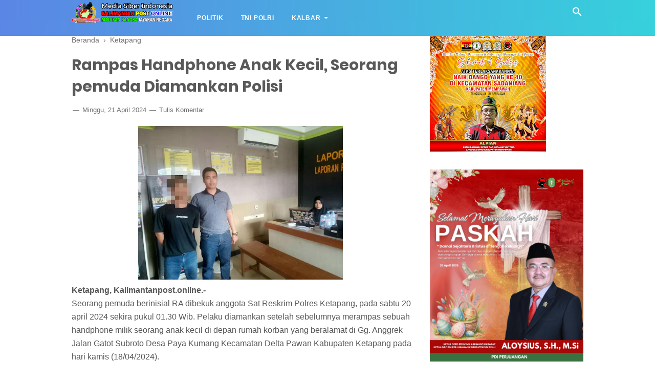

--- FILE ---
content_type: text/html; charset=utf-8
request_url: https://www.google.com/recaptcha/api2/aframe
body_size: 267
content:
<!DOCTYPE HTML><html><head><meta http-equiv="content-type" content="text/html; charset=UTF-8"></head><body><script nonce="NR0vdFnpsc07BSpwuOknCQ">/** Anti-fraud and anti-abuse applications only. See google.com/recaptcha */ try{var clients={'sodar':'https://pagead2.googlesyndication.com/pagead/sodar?'};window.addEventListener("message",function(a){try{if(a.source===window.parent){var b=JSON.parse(a.data);var c=clients[b['id']];if(c){var d=document.createElement('img');d.src=c+b['params']+'&rc='+(localStorage.getItem("rc::a")?sessionStorage.getItem("rc::b"):"");window.document.body.appendChild(d);sessionStorage.setItem("rc::e",parseInt(sessionStorage.getItem("rc::e")||0)+1);localStorage.setItem("rc::h",'1764872662392');}}}catch(b){}});window.parent.postMessage("_grecaptcha_ready", "*");}catch(b){}</script></body></html>

--- FILE ---
content_type: text/javascript; charset=UTF-8
request_url: https://www.kalimantanpost.online/feeds/posts/summary/-/Ketapang?alt=json-in-script&orderby=updated&start-index=404&max-results=8&callback=showRelatedPost
body_size: 5477
content:
// API callback
showRelatedPost({"version":"1.0","encoding":"UTF-8","feed":{"xmlns":"http://www.w3.org/2005/Atom","xmlns$openSearch":"http://a9.com/-/spec/opensearchrss/1.0/","xmlns$blogger":"http://schemas.google.com/blogger/2008","xmlns$georss":"http://www.georss.org/georss","xmlns$gd":"http://schemas.google.com/g/2005","xmlns$thr":"http://purl.org/syndication/thread/1.0","id":{"$t":"tag:blogger.com,1999:blog-6449463419146336662"},"updated":{"$t":"2025-12-05T00:50:18.953+07:00"},"category":[{"term":"Landak"},{"term":"Pontianak"},{"term":"Sekadau"},{"term":"Ketapang"},{"term":"Singkawang"},{"term":"Kubu Raya"},{"term":"Bengkayang"},{"term":"Melawi"},{"term":"Sambas"},{"term":"Sintang"},{"term":"Sanggau"},{"term":"Jakarta"},{"term":"Kalteng"},{"term":"Kapuas Hulu"},{"term":"Surakarta"},{"term":"Kalbar"},{"term":"TNI-POLRI"},{"term":"Boyolali"},{"term":"Sragen"},{"term":"Mempawah"},{"term":"Kayong Utara"},{"term":"Nasional"},{"term":"Papua"},{"term":"Sukoharjo"},{"term":"Barito Selatan"},{"term":"Palangka raya"},{"term":"Palangkaraya"},{"term":"Bali"},{"term":"TNI Polri"},{"term":"Semarang"},{"term":"Kalimantan Barat"},{"term":"Jawa Tengah"},{"term":"Kaltim"},{"term":"Jawa Barat"},{"term":"Surabaya"},{"term":"Jateng"},{"term":"Kalimantan Tengah"},{"term":"Politik"},{"term":"Daerah"},{"term":"Kabupaten Sambas"},{"term":"Malang"},{"term":"Malaysia"},{"term":"Palangkaraya kalimantan tengah"},{"term":"Bandung"},{"term":"Bogor"},{"term":"Sarawak"},{"term":"Banten"},{"term":"Barito Selatan Kalimantan Tengah"},{"term":"Gunung mas"},{"term":"Jabar"},{"term":"Jawa Timur"},{"term":"Kalsel"},{"term":"Kaltara"},{"term":"Pemangkat"},{"term":"Sampang"},{"term":"gunung mas kalimantan Tengah"},{"term":"Lampung"},{"term":"Putusibau"},{"term":"Bekasi"},{"term":"Ledo"},{"term":"Pontuanak"},{"term":"Serawak"},{"term":"Singkawang."},{"term":"Yogyakarta"},{"term":"Banjarmasin"},{"term":"DIY"},{"term":"Depok"},{"term":"Jambi"},{"term":"Jawai Sambas"},{"term":"KUKAR"},{"term":"Kabupaten Bengkayang"},{"term":"Karau Kuala Kalimantan Tengah"},{"term":"Kecamatan Ledo"},{"term":"Magelang"},{"term":"Medan"},{"term":"Menjalin"},{"term":"Meranti"},{"term":"NTT"},{"term":"Pangkalan bun"},{"term":"Riau"},{"term":"Sabangau"},{"term":"Sampit"},{"term":"Sanggau Kapuas"},{"term":"Singapura"},{"term":"TNI - POLRI"},{"term":"Tanggerang"},{"term":"jenamas"},{"term":"#kalbar#kalimantan barat#pencurian."},{"term":"Aceh"},{"term":"Balangan Kalsel"},{"term":"Balikpapan"},{"term":"Bangkayang"},{"term":"Bangkok"},{"term":"Banyuwangi"},{"term":"Bayuwangi"},{"term":"Bemgkayang"},{"term":"Bengkayang Kalbar"},{"term":"Blitar"},{"term":"Bondowoso"},{"term":"Bukit batu"},{"term":"Bunut Hulu"},{"term":"Cianjur"},{"term":"Cikarang"},{"term":"Denpasar"},{"term":"Embaloh Hulu"},{"term":"Halmahera"},{"term":"Hukum"},{"term":"Hukum Dan Ekonomi"},{"term":"Hulu Sungai Utara"},{"term":"Hulu Sungai Utara Kalsel"},{"term":"Jakarata"},{"term":"Jatim"},{"term":"Jawa"},{"term":"Jayapura"},{"term":"Kab Bengkayang"},{"term":"Kabupaten Bengkayang kalbar"},{"term":"Kalimantan Tengah Barito selatan"},{"term":"Kapuas"},{"term":"Karau"},{"term":"Karau kuala"},{"term":"Karawang"},{"term":"Kota Pontianak"},{"term":"Kotawaringin Barat"},{"term":"Kratonan"},{"term":"Kupamg"},{"term":"Lamandau"},{"term":"Landak\/Sanggau"},{"term":"Lomba Karya"},{"term":"Lubok Antu"},{"term":"Madura"},{"term":"Majalengka"},{"term":"Makssar"},{"term":"Maluku"},{"term":"Marang"},{"term":"Mataram"},{"term":"Meliau"},{"term":"Mempawah."},{"term":"Merauke"},{"term":"Mesir"},{"term":"Nanga Badau"},{"term":"Nusakambangan"},{"term":"Olahraga"},{"term":"Palembang"},{"term":"Parindu"},{"term":"Pintianak"},{"term":"Pontianak."},{"term":"Pontianaku"},{"term":"Provinsi Kalimantan Barat"},{"term":"Pulau Pisau"},{"term":"Rakumpit"},{"term":"Rodaya"},{"term":"Salatiga"},{"term":"Samas"},{"term":"Sambas."},{"term":"Sekadaru"},{"term":"Sekadau Hulu"},{"term":"Sekadau."},{"term":"Selakau"},{"term":"Selakau. Sambas"},{"term":"Serang"},{"term":"Seruyan Hulu"},{"term":"Solo"},{"term":"Solok Selatan Sumatera Barat"},{"term":"Sukabumi"},{"term":"Sulawesi Selatan"},{"term":"Sumatera Barat"},{"term":"Sumatera Utara"},{"term":"Sungai Duri Bengkayang"},{"term":"Sungai Raya Kepulauan Bengkayang"},{"term":"Sungai Raya Kepulauan."},{"term":"TNI"},{"term":"Tasikmalaya"},{"term":"kabar"},{"term":"kecamatan Teriak"}],"title":{"type":"text","$t":"Kalimantanpost.online"},"subtitle":{"type":"html","$t":"Aktual dan terpercaya"},"link":[{"rel":"http://schemas.google.com/g/2005#feed","type":"application/atom+xml","href":"https:\/\/www.kalimantanpost.online\/feeds\/posts\/summary"},{"rel":"self","type":"application/atom+xml","href":"https:\/\/www.blogger.com\/feeds\/6449463419146336662\/posts\/summary\/-\/Ketapang?alt=json-in-script\u0026start-index=404\u0026max-results=8\u0026orderby=updated"},{"rel":"alternate","type":"text/html","href":"https:\/\/www.kalimantanpost.online\/search\/label\/Ketapang"},{"rel":"hub","href":"http://pubsubhubbub.appspot.com/"},{"rel":"previous","type":"application/atom+xml","href":"https:\/\/www.blogger.com\/feeds\/6449463419146336662\/posts\/summary\/-\/Ketapang\/-\/Ketapang?alt=json-in-script\u0026start-index=396\u0026max-results=8\u0026orderby=updated"},{"rel":"next","type":"application/atom+xml","href":"https:\/\/www.blogger.com\/feeds\/6449463419146336662\/posts\/summary\/-\/Ketapang\/-\/Ketapang?alt=json-in-script\u0026start-index=412\u0026max-results=8\u0026orderby=updated"}],"author":[{"name":{"$t":"Kalimantanpost.online"},"uri":{"$t":"http:\/\/www.blogger.com\/profile\/05816577632476974912"},"email":{"$t":"noreply@blogger.com"},"gd$image":{"rel":"http://schemas.google.com/g/2005#thumbnail","width":"32","height":"20","src":"\/\/blogger.googleusercontent.com\/img\/b\/R29vZ2xl\/AVvXsEi0r3nFZiVRyTcoLGVDettybPcSNstSqncy_8tRINSlRtwBRkMxJtzChmgqb_K6Uz8wPQk8VSiAlqD8xhTv21c6oOkoTJCbFGUWP_F3e3hM7pREKZbfpBGooKowg8wBYcw\/s220\/logo+KL.png"}}],"generator":{"version":"7.00","uri":"http://www.blogger.com","$t":"Blogger"},"openSearch$totalResults":{"$t":"1100"},"openSearch$startIndex":{"$t":"404"},"openSearch$itemsPerPage":{"$t":"8"},"entry":[{"id":{"$t":"tag:blogger.com,1999:blog-6449463419146336662.post-1625746489225881370"},"published":{"$t":"2025-05-20T17:05:00.001+07:00"},"updated":{"$t":"2025-05-20T17:05:46.563+07:00"},"category":[{"scheme":"http://www.blogger.com/atom/ns#","term":"Ketapang"}],"title":{"type":"text","$t":"Antisipasi Pemalakan Dan Premanisme Di Pusat Keramaian Umum, Personil Samapta Polres Ketapang Tingkatkan Patroli Cipta Kondisi"},"summary":{"type":"text","$t":"\n  \nKetapang, Kalimantanpost.online.-Dalam rangka mengantisipasi segala bentuk potensi pemalakan, pemerasan dan premanisme di wilayah Kota Ketapang, Satuan Samapta Polres Ketapang menggelar patroli cipta kondisi melalui patroli kendaraan roda dua di seputaran Kota Ketapang, Pada Selasa (20\/5\/2025) Pukul 08.00 Wib. Patroli ini bertujuan untuk mencegah adanya aksi kejahatan jalanan dan memberantas "},"link":[{"rel":"replies","type":"application/atom+xml","href":"https:\/\/www.kalimantanpost.online\/feeds\/1625746489225881370\/comments\/default","title":"Posting Komentar"},{"rel":"replies","type":"text/html","href":"https:\/\/www.kalimantanpost.online\/2025\/05\/antisipasi-pemalakan-dan-premanisme-di.html#comment-form","title":"0 Komentar"},{"rel":"edit","type":"application/atom+xml","href":"https:\/\/www.blogger.com\/feeds\/6449463419146336662\/posts\/default\/1625746489225881370"},{"rel":"self","type":"application/atom+xml","href":"https:\/\/www.blogger.com\/feeds\/6449463419146336662\/posts\/default\/1625746489225881370"},{"rel":"alternate","type":"text/html","href":"https:\/\/www.kalimantanpost.online\/2025\/05\/antisipasi-pemalakan-dan-premanisme-di.html","title":"Antisipasi Pemalakan Dan Premanisme Di Pusat Keramaian Umum, Personil Samapta Polres Ketapang Tingkatkan Patroli Cipta Kondisi"}],"author":[{"name":{"$t":"Kalimantanpost.online"},"uri":{"$t":"http:\/\/www.blogger.com\/profile\/05816577632476974912"},"email":{"$t":"noreply@blogger.com"},"gd$image":{"rel":"http://schemas.google.com/g/2005#thumbnail","width":"32","height":"20","src":"\/\/blogger.googleusercontent.com\/img\/b\/R29vZ2xl\/AVvXsEi0r3nFZiVRyTcoLGVDettybPcSNstSqncy_8tRINSlRtwBRkMxJtzChmgqb_K6Uz8wPQk8VSiAlqD8xhTv21c6oOkoTJCbFGUWP_F3e3hM7pREKZbfpBGooKowg8wBYcw\/s220\/logo+KL.png"}}],"media$thumbnail":{"xmlns$media":"http://search.yahoo.com/mrss/","url":"https:\/\/blogger.googleusercontent.com\/img\/a\/AVvXsEid0yW8omgdBohbiDt4OAErOqGCc5xSnQnvo6Ok1-Ni_StoJ6mWGdDcGoBBVjEX_fUjZrsGOslsBANE29D9kLzEyzYH9CzBMI2k1W9YhXHHULjUjcT-HfbLUr1x9HvB7tROSqkLTJEcN9HvPzDDwpX4Io_6qI8LfsUb5sPEI56zWUgiuK7XbxpxGH0TbSTP=s72-c","height":"72","width":"72"},"thr$total":{"$t":"0"}},{"id":{"$t":"tag:blogger.com,1999:blog-6449463419146336662.post-5946087409100478941"},"published":{"$t":"2025-05-20T17:01:00.000+07:00"},"updated":{"$t":"2025-05-20T17:01:57.622+07:00"},"category":[{"scheme":"http://www.blogger.com/atom/ns#","term":"Ketapang"}],"title":{"type":"text","$t":"Dorong Pemanfaatan Lahan Tidur, Kapolres Ketapang Tinjau Pengelolaan Lahan Di Kecamatan Muara Pawan Untuk Penanaman Jagung Hibrida"},"summary":{"type":"text","$t":"\n  \nKetapang, Kalimantanpost.online.-Kapolres Ketapang, AKBP Setiadi, S.H., S.I.K., M.H., bersama Wakapolres Ketapang dan didampingi oleh Kapolsek Muara Pawan, Ipda Lukman, melaksanakan kegiatan pengecekan lokasi lahan yang direncanakan untuk penanaman jagung hibrida di kawasan Ketapang Ecology and Agriculture Forestry Industrial Park (KIP), tepatnya di Dusun Nipah Malang, Desa Sungai Awan Kanan,"},"link":[{"rel":"replies","type":"application/atom+xml","href":"https:\/\/www.kalimantanpost.online\/feeds\/5946087409100478941\/comments\/default","title":"Posting Komentar"},{"rel":"replies","type":"text/html","href":"https:\/\/www.kalimantanpost.online\/2025\/05\/dorong-pemanfaatan-lahan-tidur-kapolres.html#comment-form","title":"0 Komentar"},{"rel":"edit","type":"application/atom+xml","href":"https:\/\/www.blogger.com\/feeds\/6449463419146336662\/posts\/default\/5946087409100478941"},{"rel":"self","type":"application/atom+xml","href":"https:\/\/www.blogger.com\/feeds\/6449463419146336662\/posts\/default\/5946087409100478941"},{"rel":"alternate","type":"text/html","href":"https:\/\/www.kalimantanpost.online\/2025\/05\/dorong-pemanfaatan-lahan-tidur-kapolres.html","title":"Dorong Pemanfaatan Lahan Tidur, Kapolres Ketapang Tinjau Pengelolaan Lahan Di Kecamatan Muara Pawan Untuk Penanaman Jagung Hibrida"}],"author":[{"name":{"$t":"Kalimantanpost.online"},"uri":{"$t":"http:\/\/www.blogger.com\/profile\/05816577632476974912"},"email":{"$t":"noreply@blogger.com"},"gd$image":{"rel":"http://schemas.google.com/g/2005#thumbnail","width":"32","height":"20","src":"\/\/blogger.googleusercontent.com\/img\/b\/R29vZ2xl\/AVvXsEi0r3nFZiVRyTcoLGVDettybPcSNstSqncy_8tRINSlRtwBRkMxJtzChmgqb_K6Uz8wPQk8VSiAlqD8xhTv21c6oOkoTJCbFGUWP_F3e3hM7pREKZbfpBGooKowg8wBYcw\/s220\/logo+KL.png"}}],"media$thumbnail":{"xmlns$media":"http://search.yahoo.com/mrss/","url":"https:\/\/blogger.googleusercontent.com\/img\/a\/AVvXsEhmcVx8x-uZQUUYj2wYLy1XDE7PGKvFucrkIjZbDirkqohhDETXhnQVB2EDC4B4JwgojT_9dJct4a2kylaiAWFYMI4gX5UIyZlIO2OPcLWljyeFeyoq0cOTTTj-TSKR-pp0g50NaPEsyjJ54Pml7AuLqkYG2cs4EsXkO9wFCEw2AVVFKN2SG15XXwtG6byB=s72-c","height":"72","width":"72"},"thr$total":{"$t":"0"}},{"id":{"$t":"tag:blogger.com,1999:blog-6449463419146336662.post-3926697323794902095"},"published":{"$t":"2025-05-20T16:58:00.000+07:00"},"updated":{"$t":"2025-05-20T16:58:29.481+07:00"},"category":[{"scheme":"http://www.blogger.com/atom/ns#","term":"Ketapang"}],"title":{"type":"text","$t":"Peringati Hari Kebangkitan Nasional, Kapolres Ketapang Pimpin Upacara Di Halaman Mapolres Ketapang"},"summary":{"type":"text","$t":"\n  \nKetapang, Kalimantanpost.online.-Dalam rangka memperingati Hari Kebangkitan Nasional ke-117 yang jatuh pada tanggal 20 Mei 2025, Kepolisian Resor (Polres) Ketapang menggelar upacara bendera di halaman Mapolres Ketapang, Senin (20\/5) pagi. Bertindak selaku inspektur upacara, Kapolres Ketapang AKBP Setiadi, S.H., S.I.K., M.H., yang memimpin langsung pelaksanaan kegiatan yang diikuti oleh "},"link":[{"rel":"replies","type":"application/atom+xml","href":"https:\/\/www.kalimantanpost.online\/feeds\/3926697323794902095\/comments\/default","title":"Posting Komentar"},{"rel":"replies","type":"text/html","href":"https:\/\/www.kalimantanpost.online\/2025\/05\/peringati-hari-kebangkitan-nasional.html#comment-form","title":"0 Komentar"},{"rel":"edit","type":"application/atom+xml","href":"https:\/\/www.blogger.com\/feeds\/6449463419146336662\/posts\/default\/3926697323794902095"},{"rel":"self","type":"application/atom+xml","href":"https:\/\/www.blogger.com\/feeds\/6449463419146336662\/posts\/default\/3926697323794902095"},{"rel":"alternate","type":"text/html","href":"https:\/\/www.kalimantanpost.online\/2025\/05\/peringati-hari-kebangkitan-nasional.html","title":"Peringati Hari Kebangkitan Nasional, Kapolres Ketapang Pimpin Upacara Di Halaman Mapolres Ketapang"}],"author":[{"name":{"$t":"Kalimantanpost.online"},"uri":{"$t":"http:\/\/www.blogger.com\/profile\/05816577632476974912"},"email":{"$t":"noreply@blogger.com"},"gd$image":{"rel":"http://schemas.google.com/g/2005#thumbnail","width":"32","height":"20","src":"\/\/blogger.googleusercontent.com\/img\/b\/R29vZ2xl\/AVvXsEi0r3nFZiVRyTcoLGVDettybPcSNstSqncy_8tRINSlRtwBRkMxJtzChmgqb_K6Uz8wPQk8VSiAlqD8xhTv21c6oOkoTJCbFGUWP_F3e3hM7pREKZbfpBGooKowg8wBYcw\/s220\/logo+KL.png"}}],"media$thumbnail":{"xmlns$media":"http://search.yahoo.com/mrss/","url":"https:\/\/blogger.googleusercontent.com\/img\/a\/AVvXsEizNmUzZXw9OPhAaKLJdXh9KL2XtcxUsGhaeHnzXryVV7_0WzNO8H6Vd5q57Ct23zPQlY5t_nY0cY18zd8-nzdXSaCws0q6i0fA15UnoRU7DH_mCciZvstc57XVVAeLyUXlFUTNjw7y9j-HwXI0TfF9QVHCZKAA-QlvYIH7x3iw_GnNi3CJLP4lmnZLA30p=s72-c","height":"72","width":"72"},"thr$total":{"$t":"0"}},{"id":{"$t":"tag:blogger.com,1999:blog-6449463419146336662.post-7183598148175791353"},"published":{"$t":"2025-05-19T11:28:00.001+07:00"},"updated":{"$t":"2025-05-19T11:28:58.047+07:00"},"category":[{"scheme":"http://www.blogger.com/atom/ns#","term":"Ketapang"}],"title":{"type":"text","$t":"Datangi Warga dan Pelaku Usaha, Bhabinkamtibmas Polres Ketapang Himbau untuk Tidak Segan Melaporkan Aksi Pungli dan Premanisme"},"summary":{"type":"text","$t":"\n  \nKetapang, Kalimantanpost.online.-Dalam upaya menciptakan lingkungan yang aman, nyaman, dan bebas dari praktik pungutan liar (pungli) serta aksi premanisme, jajaran Bhabinkamtibmas Polres Ketapang secara aktif menyambangi warga dan pelaku usaha. Kali ini Aipda Herlan, Bhabinkatibmas Desa Sungai Awan Kecamatan Muara Pawan Kabupaten Ketapang, melaksanakan sambang dan komunikasi bersama warga dan"},"link":[{"rel":"replies","type":"application/atom+xml","href":"https:\/\/www.kalimantanpost.online\/feeds\/7183598148175791353\/comments\/default","title":"Posting Komentar"},{"rel":"replies","type":"text/html","href":"https:\/\/www.kalimantanpost.online\/2025\/05\/datangi-warga-dan-pelaku-usaha.html#comment-form","title":"0 Komentar"},{"rel":"edit","type":"application/atom+xml","href":"https:\/\/www.blogger.com\/feeds\/6449463419146336662\/posts\/default\/7183598148175791353"},{"rel":"self","type":"application/atom+xml","href":"https:\/\/www.blogger.com\/feeds\/6449463419146336662\/posts\/default\/7183598148175791353"},{"rel":"alternate","type":"text/html","href":"https:\/\/www.kalimantanpost.online\/2025\/05\/datangi-warga-dan-pelaku-usaha.html","title":"Datangi Warga dan Pelaku Usaha, Bhabinkamtibmas Polres Ketapang Himbau untuk Tidak Segan Melaporkan Aksi Pungli dan Premanisme"}],"author":[{"name":{"$t":"Kalimantanpost.online"},"uri":{"$t":"http:\/\/www.blogger.com\/profile\/05816577632476974912"},"email":{"$t":"noreply@blogger.com"},"gd$image":{"rel":"http://schemas.google.com/g/2005#thumbnail","width":"32","height":"20","src":"\/\/blogger.googleusercontent.com\/img\/b\/R29vZ2xl\/AVvXsEi0r3nFZiVRyTcoLGVDettybPcSNstSqncy_8tRINSlRtwBRkMxJtzChmgqb_K6Uz8wPQk8VSiAlqD8xhTv21c6oOkoTJCbFGUWP_F3e3hM7pREKZbfpBGooKowg8wBYcw\/s220\/logo+KL.png"}}],"media$thumbnail":{"xmlns$media":"http://search.yahoo.com/mrss/","url":"https:\/\/blogger.googleusercontent.com\/img\/a\/AVvXsEgCQR4jfJRzVozR1MRCXLfhbiTERBQl0pzTU6F3RM_pE4-LTdl5tgsDxKFexM-7N2w2-nUxOvMYtQpOBv0VM5jW02EQRHLB9eQ7cX3VboMrNOHVBsgUK6SGguoeNakEMpC74Fj74l8dLJ6cXw_CUY5afRnCcteDGDDnTt1u5gPr6tnxo5ZS_Z-l053n8R4d=s72-c","height":"72","width":"72"},"thr$total":{"$t":"0"}},{"id":{"$t":"tag:blogger.com,1999:blog-6449463419146336662.post-1666758604661918897"},"published":{"$t":"2025-05-19T11:26:00.001+07:00"},"updated":{"$t":"2025-05-19T11:26:40.559+07:00"},"category":[{"scheme":"http://www.blogger.com/atom/ns#","term":"Ketapang"}],"title":{"type":"text","$t":"Sambang Obyek Vital Dan Fasilitas Umum, Tim Patroli Samapta Polres Ketapang Pastikan Kondisi Kamtibas Yang Bebas Kejahatan Jalanan Dan Premanisme"},"summary":{"type":"text","$t":"\n  \nKetapang, Kalimantanpost.online.-Satuan Samapta Polres Ketapang menggelar patroli cipta kondisi melalui patroli kendaraan roda dua di seputaran Kota Ketapang, Senin (19\/5\/2025) Pukul 09.00 Wib. Patroli ini bertujuan untuk mencegah aksi kejahatan jalanan dan memberantas segala bentuk pungli serta premanisme yang dapat meresahkan warga.Dipimpin langsung oleh Kanit Patroli Satsamapta Polres "},"link":[{"rel":"replies","type":"application/atom+xml","href":"https:\/\/www.kalimantanpost.online\/feeds\/1666758604661918897\/comments\/default","title":"Posting Komentar"},{"rel":"replies","type":"text/html","href":"https:\/\/www.kalimantanpost.online\/2025\/05\/sambang-obyek-vital-dan-fasilitas-umum.html#comment-form","title":"0 Komentar"},{"rel":"edit","type":"application/atom+xml","href":"https:\/\/www.blogger.com\/feeds\/6449463419146336662\/posts\/default\/1666758604661918897"},{"rel":"self","type":"application/atom+xml","href":"https:\/\/www.blogger.com\/feeds\/6449463419146336662\/posts\/default\/1666758604661918897"},{"rel":"alternate","type":"text/html","href":"https:\/\/www.kalimantanpost.online\/2025\/05\/sambang-obyek-vital-dan-fasilitas-umum.html","title":"Sambang Obyek Vital Dan Fasilitas Umum, Tim Patroli Samapta Polres Ketapang Pastikan Kondisi Kamtibas Yang Bebas Kejahatan Jalanan Dan Premanisme"}],"author":[{"name":{"$t":"Kalimantanpost.online"},"uri":{"$t":"http:\/\/www.blogger.com\/profile\/05816577632476974912"},"email":{"$t":"noreply@blogger.com"},"gd$image":{"rel":"http://schemas.google.com/g/2005#thumbnail","width":"32","height":"20","src":"\/\/blogger.googleusercontent.com\/img\/b\/R29vZ2xl\/AVvXsEi0r3nFZiVRyTcoLGVDettybPcSNstSqncy_8tRINSlRtwBRkMxJtzChmgqb_K6Uz8wPQk8VSiAlqD8xhTv21c6oOkoTJCbFGUWP_F3e3hM7pREKZbfpBGooKowg8wBYcw\/s220\/logo+KL.png"}}],"media$thumbnail":{"xmlns$media":"http://search.yahoo.com/mrss/","url":"https:\/\/blogger.googleusercontent.com\/img\/a\/AVvXsEiuGK7Z2FPf7iIEij0pcbLGmbPwSGfwHm2mEJIUMwV28eOrZAy3b1r5HpHhGLW8aI7KeiW6xxc_f9Vu1MmdyCbJL2Xp8PbsiC9lx_w2RcEI3dOvVDb_wiTAdVAAYSnWl5pzmxKONLpoXRKS85-OVzq8Rqat9pQ_a9JZFHFwEw8duhNJqXGwJpDMYdCGAexY=s72-c","height":"72","width":"72"},"thr$total":{"$t":"0"}},{"id":{"$t":"tag:blogger.com,1999:blog-6449463419146336662.post-3749338253003371204"},"published":{"$t":"2025-05-19T11:24:00.001+07:00"},"updated":{"$t":"2025-05-19T11:24:21.836+07:00"},"category":[{"scheme":"http://www.blogger.com/atom/ns#","term":"Ketapang"}],"title":{"type":"text","$t":"Berikan Arahan Kepada Anggota Samapta Polres Ketapang, Aiptu Sukarno Pimpin Patroli Cipta Kondisi Untuk Cegah Kejahatan Jalanan Dan Premanisme"},"summary":{"type":"text","$t":"\n  \nKetapang, Kalimantanpost.online.-Dalam upaya untuk mengantisipasi adanya potensi gangguan kamtibmas seperti kejahatan jalanan dan premanisme. Satuan Samapta Polres Ketapang melaksanakan patroli cipta kondisi dengan menyambangi lokasi pelabuhan, bank serta fasilitas umum lainnya. Mengawali pelaksanaan tugas, personil menggelar apel kesiapan di halaman Mapolres Ketapang Jalan Brigjend Katamso "},"link":[{"rel":"replies","type":"application/atom+xml","href":"https:\/\/www.kalimantanpost.online\/feeds\/3749338253003371204\/comments\/default","title":"Posting Komentar"},{"rel":"replies","type":"text/html","href":"https:\/\/www.kalimantanpost.online\/2025\/05\/berikan-arahan-kepada-anggota-samapta.html#comment-form","title":"0 Komentar"},{"rel":"edit","type":"application/atom+xml","href":"https:\/\/www.blogger.com\/feeds\/6449463419146336662\/posts\/default\/3749338253003371204"},{"rel":"self","type":"application/atom+xml","href":"https:\/\/www.blogger.com\/feeds\/6449463419146336662\/posts\/default\/3749338253003371204"},{"rel":"alternate","type":"text/html","href":"https:\/\/www.kalimantanpost.online\/2025\/05\/berikan-arahan-kepada-anggota-samapta.html","title":"Berikan Arahan Kepada Anggota Samapta Polres Ketapang, Aiptu Sukarno Pimpin Patroli Cipta Kondisi Untuk Cegah Kejahatan Jalanan Dan Premanisme"}],"author":[{"name":{"$t":"Kalimantanpost.online"},"uri":{"$t":"http:\/\/www.blogger.com\/profile\/05816577632476974912"},"email":{"$t":"noreply@blogger.com"},"gd$image":{"rel":"http://schemas.google.com/g/2005#thumbnail","width":"32","height":"20","src":"\/\/blogger.googleusercontent.com\/img\/b\/R29vZ2xl\/AVvXsEi0r3nFZiVRyTcoLGVDettybPcSNstSqncy_8tRINSlRtwBRkMxJtzChmgqb_K6Uz8wPQk8VSiAlqD8xhTv21c6oOkoTJCbFGUWP_F3e3hM7pREKZbfpBGooKowg8wBYcw\/s220\/logo+KL.png"}}],"media$thumbnail":{"xmlns$media":"http://search.yahoo.com/mrss/","url":"https:\/\/blogger.googleusercontent.com\/img\/a\/AVvXsEjKrkL-8ofTJKuT74c9Uc5Y689c5xAt0WcSAQ4p17Y44CD8qy9PWsHMpRW5gJQJPifOamWl80gtMV3J44_8aNj15bS3OcsYOA79UgxAAZLBMl_G41jO-BPnyzoxXP8Lxn2SlGoW0fuVExbKqW7vcfcym6P5W_b5eAXwqG_lVijwdK8uWb3u4agqWxFMsHAq=s72-c","height":"72","width":"72"},"thr$total":{"$t":"0"}},{"id":{"$t":"tag:blogger.com,1999:blog-6449463419146336662.post-7630621597272465321"},"published":{"$t":"2025-05-19T11:20:00.001+07:00"},"updated":{"$t":"2025-05-19T11:20:38.055+07:00"},"category":[{"scheme":"http://www.blogger.com/atom/ns#","term":"Ketapang"}],"title":{"type":"text","$t":"Ipda Arie Tjahyadi Pimpin Pengamanan Ibadah Tri Suci Waisak 2669 BE di Vihara Dhammamangala, Ketapang"},"summary":{"type":"text","$t":"\n  \nKetapang, Kalimantanpost.online.-Dalam rangka memperingati Hari Raya Tri Suci Waisak 2669 BE \/ 2025 M, Vihara Dhammamangala yang berlokasi di Jalan Lingkar Kota, Kelurahan Mulia Baru, Kecamatan Delta Pawan, Kabupaten Ketapang, menggelar kegiatan sembahyang yang berlangsung dengan khidmat dan tertib, Minggu (18\/5).Kegiatan keagamaan ini dipimpin oleh Pandita madya Then Kwet Fan, dan mengusung "},"link":[{"rel":"replies","type":"application/atom+xml","href":"https:\/\/www.kalimantanpost.online\/feeds\/7630621597272465321\/comments\/default","title":"Posting Komentar"},{"rel":"replies","type":"text/html","href":"https:\/\/www.kalimantanpost.online\/2025\/05\/ipda-arie-tjahyadi-pimpin-pengamanan.html#comment-form","title":"0 Komentar"},{"rel":"edit","type":"application/atom+xml","href":"https:\/\/www.blogger.com\/feeds\/6449463419146336662\/posts\/default\/7630621597272465321"},{"rel":"self","type":"application/atom+xml","href":"https:\/\/www.blogger.com\/feeds\/6449463419146336662\/posts\/default\/7630621597272465321"},{"rel":"alternate","type":"text/html","href":"https:\/\/www.kalimantanpost.online\/2025\/05\/ipda-arie-tjahyadi-pimpin-pengamanan.html","title":"Ipda Arie Tjahyadi Pimpin Pengamanan Ibadah Tri Suci Waisak 2669 BE di Vihara Dhammamangala, Ketapang"}],"author":[{"name":{"$t":"Kalimantanpost.online"},"uri":{"$t":"http:\/\/www.blogger.com\/profile\/05816577632476974912"},"email":{"$t":"noreply@blogger.com"},"gd$image":{"rel":"http://schemas.google.com/g/2005#thumbnail","width":"32","height":"20","src":"\/\/blogger.googleusercontent.com\/img\/b\/R29vZ2xl\/AVvXsEi0r3nFZiVRyTcoLGVDettybPcSNstSqncy_8tRINSlRtwBRkMxJtzChmgqb_K6Uz8wPQk8VSiAlqD8xhTv21c6oOkoTJCbFGUWP_F3e3hM7pREKZbfpBGooKowg8wBYcw\/s220\/logo+KL.png"}}],"media$thumbnail":{"xmlns$media":"http://search.yahoo.com/mrss/","url":"https:\/\/blogger.googleusercontent.com\/img\/a\/AVvXsEiDgNt4q4w3QXwVOXe7v-pw1yOptSrR2zmNOnZYCTbN3vj4SPmjCPUHINiCvooPkpmrWFhuGVv_v7bUhV5aDT7hp_SAECa5B6y0J4lxc3_H8KLaJaQjZ3bonUJECcmjpRFiH4GNtSGD4uLZz_5hlup6dUQUfEQEcsl918gCFU5MqVztrdvrxYXViezJfbK7=s72-c","height":"72","width":"72"},"thr$total":{"$t":"0"}},{"id":{"$t":"tag:blogger.com,1999:blog-6449463419146336662.post-330486045965863352"},"published":{"$t":"2025-05-19T11:18:00.001+07:00"},"updated":{"$t":"2025-05-19T11:19:00.825+07:00"},"category":[{"scheme":"http://www.blogger.com/atom/ns#","term":"Ketapang"}],"title":{"type":"text","$t":"Kabag Ren Polres Ketapang AKP Adi  Sudirman Tinjau Lahan Ketahanan Pangan Jagung Hibrida di Kecamatan Nanga Tayap"},"summary":{"type":"text","$t":"\n  \nKetapang, Kalimantanpost.online.-Kepala Bagian Perencanaan (Kabag Ren) Polres Ketapang, AKP Adi Sudirman yang juga menjabat sebagai Perwira Pengamat Wilayah (Pamatwil) Kecamatan Nanga Tayap, melaksanakan kegiatan pengecekan lahan ketahanan pangan pada Minggu, 18 Mei 2025. Kegiatan ini di dampingi oleh Bhabinkamtibmas Desa Simpang Tiga Sembelangak an, Aipda Teguh.Pengecekan dilakukan di dua "},"link":[{"rel":"replies","type":"application/atom+xml","href":"https:\/\/www.kalimantanpost.online\/feeds\/330486045965863352\/comments\/default","title":"Posting Komentar"},{"rel":"replies","type":"text/html","href":"https:\/\/www.kalimantanpost.online\/2025\/05\/kabag-ren-polres-ketapang-akp-adi.html#comment-form","title":"0 Komentar"},{"rel":"edit","type":"application/atom+xml","href":"https:\/\/www.blogger.com\/feeds\/6449463419146336662\/posts\/default\/330486045965863352"},{"rel":"self","type":"application/atom+xml","href":"https:\/\/www.blogger.com\/feeds\/6449463419146336662\/posts\/default\/330486045965863352"},{"rel":"alternate","type":"text/html","href":"https:\/\/www.kalimantanpost.online\/2025\/05\/kabag-ren-polres-ketapang-akp-adi.html","title":"Kabag Ren Polres Ketapang AKP Adi  Sudirman Tinjau Lahan Ketahanan Pangan Jagung Hibrida di Kecamatan Nanga Tayap"}],"author":[{"name":{"$t":"Kalimantanpost.online"},"uri":{"$t":"http:\/\/www.blogger.com\/profile\/05816577632476974912"},"email":{"$t":"noreply@blogger.com"},"gd$image":{"rel":"http://schemas.google.com/g/2005#thumbnail","width":"32","height":"20","src":"\/\/blogger.googleusercontent.com\/img\/b\/R29vZ2xl\/AVvXsEi0r3nFZiVRyTcoLGVDettybPcSNstSqncy_8tRINSlRtwBRkMxJtzChmgqb_K6Uz8wPQk8VSiAlqD8xhTv21c6oOkoTJCbFGUWP_F3e3hM7pREKZbfpBGooKowg8wBYcw\/s220\/logo+KL.png"}}],"media$thumbnail":{"xmlns$media":"http://search.yahoo.com/mrss/","url":"https:\/\/blogger.googleusercontent.com\/img\/a\/AVvXsEh0jb2AQE46p1HmrJwOcG3jlBDHM5OhECunkXKqTVDiZgMP3wE3Yno5JCqUgVsrAP4D5Du-Ta46l3YXI6_HsLWTz9CzUqdNtAx-tlo65DxMTgE2pbu4BuGk1b6yhwA3nOImR2USaO4f3s947FeDVjr18ove2aI3tiBBvkGcdBXFbJ3Ed4vbzuYbkGxOYAgb=s72-c","height":"72","width":"72"},"thr$total":{"$t":"0"}}]}});

--- FILE ---
content_type: text/javascript; charset=UTF-8
request_url: https://www.kalimantanpost.online/feeds/posts/summary/-/Ketapang?alt=json-in-script&orderby=updated&max-results=0&callback=randomRelatedIndex
body_size: 1530
content:
// API callback
randomRelatedIndex({"version":"1.0","encoding":"UTF-8","feed":{"xmlns":"http://www.w3.org/2005/Atom","xmlns$openSearch":"http://a9.com/-/spec/opensearchrss/1.0/","xmlns$blogger":"http://schemas.google.com/blogger/2008","xmlns$georss":"http://www.georss.org/georss","xmlns$gd":"http://schemas.google.com/g/2005","xmlns$thr":"http://purl.org/syndication/thread/1.0","id":{"$t":"tag:blogger.com,1999:blog-6449463419146336662"},"updated":{"$t":"2025-12-05T00:50:18.953+07:00"},"category":[{"term":"Landak"},{"term":"Pontianak"},{"term":"Sekadau"},{"term":"Ketapang"},{"term":"Singkawang"},{"term":"Kubu Raya"},{"term":"Bengkayang"},{"term":"Melawi"},{"term":"Sambas"},{"term":"Sintang"},{"term":"Sanggau"},{"term":"Jakarta"},{"term":"Kalteng"},{"term":"Kapuas Hulu"},{"term":"Surakarta"},{"term":"Kalbar"},{"term":"TNI-POLRI"},{"term":"Boyolali"},{"term":"Sragen"},{"term":"Mempawah"},{"term":"Kayong Utara"},{"term":"Nasional"},{"term":"Papua"},{"term":"Sukoharjo"},{"term":"Barito Selatan"},{"term":"Palangka raya"},{"term":"Palangkaraya"},{"term":"Bali"},{"term":"TNI Polri"},{"term":"Semarang"},{"term":"Kalimantan Barat"},{"term":"Jawa Tengah"},{"term":"Kaltim"},{"term":"Jawa Barat"},{"term":"Surabaya"},{"term":"Jateng"},{"term":"Kalimantan Tengah"},{"term":"Politik"},{"term":"Daerah"},{"term":"Kabupaten Sambas"},{"term":"Malang"},{"term":"Malaysia"},{"term":"Palangkaraya kalimantan tengah"},{"term":"Bandung"},{"term":"Bogor"},{"term":"Sarawak"},{"term":"Banten"},{"term":"Barito Selatan Kalimantan Tengah"},{"term":"Gunung mas"},{"term":"Jabar"},{"term":"Jawa Timur"},{"term":"Kalsel"},{"term":"Kaltara"},{"term":"Pemangkat"},{"term":"Sampang"},{"term":"gunung mas kalimantan Tengah"},{"term":"Lampung"},{"term":"Putusibau"},{"term":"Bekasi"},{"term":"Ledo"},{"term":"Pontuanak"},{"term":"Serawak"},{"term":"Singkawang."},{"term":"Yogyakarta"},{"term":"Banjarmasin"},{"term":"DIY"},{"term":"Depok"},{"term":"Jambi"},{"term":"Jawai Sambas"},{"term":"KUKAR"},{"term":"Kabupaten Bengkayang"},{"term":"Karau Kuala Kalimantan Tengah"},{"term":"Kecamatan Ledo"},{"term":"Magelang"},{"term":"Medan"},{"term":"Menjalin"},{"term":"Meranti"},{"term":"NTT"},{"term":"Pangkalan bun"},{"term":"Riau"},{"term":"Sabangau"},{"term":"Sampit"},{"term":"Sanggau Kapuas"},{"term":"Singapura"},{"term":"TNI - POLRI"},{"term":"Tanggerang"},{"term":"jenamas"},{"term":"#kalbar#kalimantan barat#pencurian."},{"term":"Aceh"},{"term":"Balangan Kalsel"},{"term":"Balikpapan"},{"term":"Bangkayang"},{"term":"Bangkok"},{"term":"Banyuwangi"},{"term":"Bayuwangi"},{"term":"Bemgkayang"},{"term":"Bengkayang Kalbar"},{"term":"Blitar"},{"term":"Bondowoso"},{"term":"Bukit batu"},{"term":"Bunut Hulu"},{"term":"Cianjur"},{"term":"Cikarang"},{"term":"Denpasar"},{"term":"Embaloh Hulu"},{"term":"Halmahera"},{"term":"Hukum"},{"term":"Hukum Dan Ekonomi"},{"term":"Hulu Sungai Utara"},{"term":"Hulu Sungai Utara Kalsel"},{"term":"Jakarata"},{"term":"Jatim"},{"term":"Jawa"},{"term":"Jayapura"},{"term":"Kab Bengkayang"},{"term":"Kabupaten Bengkayang kalbar"},{"term":"Kalimantan Tengah Barito selatan"},{"term":"Kapuas"},{"term":"Karau"},{"term":"Karau kuala"},{"term":"Karawang"},{"term":"Kota Pontianak"},{"term":"Kotawaringin Barat"},{"term":"Kratonan"},{"term":"Kupamg"},{"term":"Lamandau"},{"term":"Landak\/Sanggau"},{"term":"Lomba Karya"},{"term":"Lubok Antu"},{"term":"Madura"},{"term":"Majalengka"},{"term":"Makssar"},{"term":"Maluku"},{"term":"Marang"},{"term":"Mataram"},{"term":"Meliau"},{"term":"Mempawah."},{"term":"Merauke"},{"term":"Mesir"},{"term":"Nanga Badau"},{"term":"Nusakambangan"},{"term":"Olahraga"},{"term":"Palembang"},{"term":"Parindu"},{"term":"Pintianak"},{"term":"Pontianak."},{"term":"Pontianaku"},{"term":"Provinsi Kalimantan Barat"},{"term":"Pulau Pisau"},{"term":"Rakumpit"},{"term":"Rodaya"},{"term":"Salatiga"},{"term":"Samas"},{"term":"Sambas."},{"term":"Sekadaru"},{"term":"Sekadau Hulu"},{"term":"Sekadau."},{"term":"Selakau"},{"term":"Selakau. Sambas"},{"term":"Serang"},{"term":"Seruyan Hulu"},{"term":"Solo"},{"term":"Solok Selatan Sumatera Barat"},{"term":"Sukabumi"},{"term":"Sulawesi Selatan"},{"term":"Sumatera Barat"},{"term":"Sumatera Utara"},{"term":"Sungai Duri Bengkayang"},{"term":"Sungai Raya Kepulauan Bengkayang"},{"term":"Sungai Raya Kepulauan."},{"term":"TNI"},{"term":"Tasikmalaya"},{"term":"kabar"},{"term":"kecamatan Teriak"}],"title":{"type":"text","$t":"Kalimantanpost.online"},"subtitle":{"type":"html","$t":"Aktual dan terpercaya"},"link":[{"rel":"http://schemas.google.com/g/2005#feed","type":"application/atom+xml","href":"https:\/\/www.kalimantanpost.online\/feeds\/posts\/summary"},{"rel":"self","type":"application/atom+xml","href":"https:\/\/www.blogger.com\/feeds\/6449463419146336662\/posts\/summary\/-\/Ketapang?alt=json-in-script\u0026max-results=0\u0026orderby=updated"},{"rel":"alternate","type":"text/html","href":"https:\/\/www.kalimantanpost.online\/search\/label\/Ketapang"},{"rel":"hub","href":"http://pubsubhubbub.appspot.com/"}],"author":[{"name":{"$t":"Kalimantanpost.online"},"uri":{"$t":"http:\/\/www.blogger.com\/profile\/05816577632476974912"},"email":{"$t":"noreply@blogger.com"},"gd$image":{"rel":"http://schemas.google.com/g/2005#thumbnail","width":"32","height":"20","src":"\/\/blogger.googleusercontent.com\/img\/b\/R29vZ2xl\/AVvXsEi0r3nFZiVRyTcoLGVDettybPcSNstSqncy_8tRINSlRtwBRkMxJtzChmgqb_K6Uz8wPQk8VSiAlqD8xhTv21c6oOkoTJCbFGUWP_F3e3hM7pREKZbfpBGooKowg8wBYcw\/s220\/logo+KL.png"}}],"generator":{"version":"7.00","uri":"http://www.blogger.com","$t":"Blogger"},"openSearch$totalResults":{"$t":"1100"},"openSearch$startIndex":{"$t":"1"},"openSearch$itemsPerPage":{"$t":"0"}}});

--- FILE ---
content_type: text/javascript; charset=UTF-8
request_url: https://www.kalimantanpost.online/feeds/posts/default/-/Ketapang?alt=json-in-script&callback=bacajuga&max-results=5
body_size: 7112
content:
// API callback
bacajuga({"version":"1.0","encoding":"UTF-8","feed":{"xmlns":"http://www.w3.org/2005/Atom","xmlns$openSearch":"http://a9.com/-/spec/opensearchrss/1.0/","xmlns$blogger":"http://schemas.google.com/blogger/2008","xmlns$georss":"http://www.georss.org/georss","xmlns$gd":"http://schemas.google.com/g/2005","xmlns$thr":"http://purl.org/syndication/thread/1.0","id":{"$t":"tag:blogger.com,1999:blog-6449463419146336662"},"updated":{"$t":"2025-12-05T00:50:18.953+07:00"},"category":[{"term":"Landak"},{"term":"Pontianak"},{"term":"Sekadau"},{"term":"Ketapang"},{"term":"Singkawang"},{"term":"Kubu Raya"},{"term":"Bengkayang"},{"term":"Melawi"},{"term":"Sambas"},{"term":"Sintang"},{"term":"Sanggau"},{"term":"Jakarta"},{"term":"Kalteng"},{"term":"Kapuas Hulu"},{"term":"Surakarta"},{"term":"Kalbar"},{"term":"TNI-POLRI"},{"term":"Boyolali"},{"term":"Sragen"},{"term":"Mempawah"},{"term":"Kayong Utara"},{"term":"Nasional"},{"term":"Papua"},{"term":"Sukoharjo"},{"term":"Barito Selatan"},{"term":"Palangka raya"},{"term":"Palangkaraya"},{"term":"Bali"},{"term":"TNI Polri"},{"term":"Semarang"},{"term":"Kalimantan Barat"},{"term":"Jawa Tengah"},{"term":"Kaltim"},{"term":"Jawa Barat"},{"term":"Surabaya"},{"term":"Jateng"},{"term":"Kalimantan Tengah"},{"term":"Politik"},{"term":"Daerah"},{"term":"Kabupaten Sambas"},{"term":"Malang"},{"term":"Malaysia"},{"term":"Palangkaraya kalimantan tengah"},{"term":"Bandung"},{"term":"Bogor"},{"term":"Sarawak"},{"term":"Banten"},{"term":"Barito Selatan Kalimantan Tengah"},{"term":"Gunung mas"},{"term":"Jabar"},{"term":"Jawa Timur"},{"term":"Kalsel"},{"term":"Kaltara"},{"term":"Pemangkat"},{"term":"Sampang"},{"term":"gunung mas kalimantan Tengah"},{"term":"Lampung"},{"term":"Putusibau"},{"term":"Bekasi"},{"term":"Ledo"},{"term":"Pontuanak"},{"term":"Serawak"},{"term":"Singkawang."},{"term":"Yogyakarta"},{"term":"Banjarmasin"},{"term":"DIY"},{"term":"Depok"},{"term":"Jambi"},{"term":"Jawai Sambas"},{"term":"KUKAR"},{"term":"Kabupaten Bengkayang"},{"term":"Karau Kuala Kalimantan Tengah"},{"term":"Kecamatan Ledo"},{"term":"Magelang"},{"term":"Medan"},{"term":"Menjalin"},{"term":"Meranti"},{"term":"NTT"},{"term":"Pangkalan bun"},{"term":"Riau"},{"term":"Sabangau"},{"term":"Sampit"},{"term":"Sanggau Kapuas"},{"term":"Singapura"},{"term":"TNI - POLRI"},{"term":"Tanggerang"},{"term":"jenamas"},{"term":"#kalbar#kalimantan barat#pencurian."},{"term":"Aceh"},{"term":"Balangan Kalsel"},{"term":"Balikpapan"},{"term":"Bangkayang"},{"term":"Bangkok"},{"term":"Banyuwangi"},{"term":"Bayuwangi"},{"term":"Bemgkayang"},{"term":"Bengkayang Kalbar"},{"term":"Blitar"},{"term":"Bondowoso"},{"term":"Bukit batu"},{"term":"Bunut Hulu"},{"term":"Cianjur"},{"term":"Cikarang"},{"term":"Denpasar"},{"term":"Embaloh Hulu"},{"term":"Halmahera"},{"term":"Hukum"},{"term":"Hukum Dan Ekonomi"},{"term":"Hulu Sungai Utara"},{"term":"Hulu Sungai Utara Kalsel"},{"term":"Jakarata"},{"term":"Jatim"},{"term":"Jawa"},{"term":"Jayapura"},{"term":"Kab Bengkayang"},{"term":"Kabupaten Bengkayang kalbar"},{"term":"Kalimantan Tengah Barito selatan"},{"term":"Kapuas"},{"term":"Karau"},{"term":"Karau kuala"},{"term":"Karawang"},{"term":"Kota Pontianak"},{"term":"Kotawaringin Barat"},{"term":"Kratonan"},{"term":"Kupamg"},{"term":"Lamandau"},{"term":"Landak\/Sanggau"},{"term":"Lomba Karya"},{"term":"Lubok Antu"},{"term":"Madura"},{"term":"Majalengka"},{"term":"Makssar"},{"term":"Maluku"},{"term":"Marang"},{"term":"Mataram"},{"term":"Meliau"},{"term":"Mempawah."},{"term":"Merauke"},{"term":"Mesir"},{"term":"Nanga Badau"},{"term":"Nusakambangan"},{"term":"Olahraga"},{"term":"Palembang"},{"term":"Parindu"},{"term":"Pintianak"},{"term":"Pontianak."},{"term":"Pontianaku"},{"term":"Provinsi Kalimantan Barat"},{"term":"Pulau Pisau"},{"term":"Rakumpit"},{"term":"Rodaya"},{"term":"Salatiga"},{"term":"Samas"},{"term":"Sambas."},{"term":"Sekadaru"},{"term":"Sekadau Hulu"},{"term":"Sekadau."},{"term":"Selakau"},{"term":"Selakau. Sambas"},{"term":"Serang"},{"term":"Seruyan Hulu"},{"term":"Solo"},{"term":"Solok Selatan Sumatera Barat"},{"term":"Sukabumi"},{"term":"Sulawesi Selatan"},{"term":"Sumatera Barat"},{"term":"Sumatera Utara"},{"term":"Sungai Duri Bengkayang"},{"term":"Sungai Raya Kepulauan Bengkayang"},{"term":"Sungai Raya Kepulauan."},{"term":"TNI"},{"term":"Tasikmalaya"},{"term":"kabar"},{"term":"kecamatan Teriak"}],"title":{"type":"text","$t":"Kalimantanpost.online"},"subtitle":{"type":"html","$t":"Aktual dan terpercaya"},"link":[{"rel":"http://schemas.google.com/g/2005#feed","type":"application/atom+xml","href":"https:\/\/www.kalimantanpost.online\/feeds\/posts\/default"},{"rel":"self","type":"application/atom+xml","href":"https:\/\/www.blogger.com\/feeds\/6449463419146336662\/posts\/default\/-\/Ketapang?alt=json-in-script\u0026max-results=5"},{"rel":"alternate","type":"text/html","href":"https:\/\/www.kalimantanpost.online\/search\/label\/Ketapang"},{"rel":"hub","href":"http://pubsubhubbub.appspot.com/"},{"rel":"next","type":"application/atom+xml","href":"https:\/\/www.blogger.com\/feeds\/6449463419146336662\/posts\/default\/-\/Ketapang\/-\/Ketapang?alt=json-in-script\u0026start-index=6\u0026max-results=5"}],"author":[{"name":{"$t":"Kalimantanpost.online"},"uri":{"$t":"http:\/\/www.blogger.com\/profile\/05816577632476974912"},"email":{"$t":"noreply@blogger.com"},"gd$image":{"rel":"http://schemas.google.com/g/2005#thumbnail","width":"32","height":"20","src":"\/\/blogger.googleusercontent.com\/img\/b\/R29vZ2xl\/AVvXsEi0r3nFZiVRyTcoLGVDettybPcSNstSqncy_8tRINSlRtwBRkMxJtzChmgqb_K6Uz8wPQk8VSiAlqD8xhTv21c6oOkoTJCbFGUWP_F3e3hM7pREKZbfpBGooKowg8wBYcw\/s220\/logo+KL.png"}}],"generator":{"version":"7.00","uri":"http://www.blogger.com","$t":"Blogger"},"openSearch$totalResults":{"$t":"1100"},"openSearch$startIndex":{"$t":"1"},"openSearch$itemsPerPage":{"$t":"5"},"entry":[{"id":{"$t":"tag:blogger.com,1999:blog-6449463419146336662.post-5852721937635727101"},"published":{"$t":"2025-12-04T17:46:00.000+07:00"},"updated":{"$t":"2025-12-04T17:46:06.474+07:00"},"category":[{"scheme":"http://www.blogger.com/atom/ns#","term":"Ketapang"}],"title":{"type":"text","$t":"Kapolsek Delta Pawan dam Kapolsek Benua Kayong Laksanakan Silaturahmi dengan Tokoh Madura di Warkop Makyah Pincat"},"content":{"type":"html","$t":"\u003Cdiv\u003E\u003Cb\u003E\u003Cdiv class=\"separator\" style=\"clear: both; text-align: center;\"\u003E\n  \u003Ca href=\"https:\/\/blogger.googleusercontent.com\/img\/a\/AVvXsEiUiGOV9IJSyvzItRQPkSfIwHM2KHSxiULXa2NMcGMBfbLGzMWOFjChgxSrR9JB-6ZFvbEVZqt6imHD8e1dcMJJGlr5ypWnChlpt1iW6C6BY7xdvm0aHcNIzuV44qdj4GsRK9bpDVNkEKz2O0Kv5C8fxo3wB1YjzfduO4wRONWuMz2KndDxv2EHfB8e4WZN\" imageanchor=\"1\" style=\"margin-left: 1em; margin-right: 1em;\"\u003E\n    \u003Cimg border=\"0\"   src=\"https:\/\/blogger.googleusercontent.com\/img\/a\/AVvXsEiUiGOV9IJSyvzItRQPkSfIwHM2KHSxiULXa2NMcGMBfbLGzMWOFjChgxSrR9JB-6ZFvbEVZqt6imHD8e1dcMJJGlr5ypWnChlpt1iW6C6BY7xdvm0aHcNIzuV44qdj4GsRK9bpDVNkEKz2O0Kv5C8fxo3wB1YjzfduO4wRONWuMz2KndDxv2EHfB8e4WZN\" width=\"400\"\u003E\n  \u003C\/a\u003E\n\u003C\/div\u003EKalimantanpost.online.-\u003C\/b\u003E\u003C\/div\u003E\u003Cdiv\u003EKetapang, Polda Kalbar — Kapolsek Delta Pawan, Ipda Chepry Perahera, S.H., melaksanakan kegiatan silaturahmi dan sambang ke tokoh Madura bersama Bapak Haji Newar dan Bapak Haji Abdurahman. Kegiatan ini berlangsung di Warkop Makyah Pincat, Jalan Basuki Rahmat, Kelurahan Kantor, Kecamatan Delta Pawan, Kabupaten Ketapang, Rabu 03 Desember 2025.\u003C\/div\u003E\u003Cdiv\u003E\u003Cbr\u003E\u003C\/div\u003E\u003Cdiv\u003EDalam kesempatan tersebut, Kapolsek Delta Pawan menyampaikan ucapan terima kasih atas waktu dan tempat yang telah diberikan oleh para tokoh masyarakat Madura untuk menjalin silaturahmi. Ia berharap melalui pertemuan ini dapat terjalin komunikasi yang baik antara kepolisian dan para tokoh masyarakat.\u003C\/div\u003E\u003Cdiv\u003E\u003Cbr\u003E\u003C\/div\u003E\u003Cdiv\u003E\"Kami memohon doa dan dukungan agar seluruh personel kepolisian dapat memberikan pelayanan terbaik dalam menjalankan tugas melayani, melindungi, dan mengayomi masyarakat. Peran tokoh masyarakat sangat vital sebagai mitra strategis dalam menjaga stabilitas kamtibmas melalui kolaborasi, sosialisasi, serta sebagai pemersatu masyarakat dari berbagai suku guna menciptakan suasana yang aman dan kondusif,\" ujar Ipda Chepry Perahera.\u003C\/div\u003E\u003Cdiv\u003E\u003Cbr\u003E\u003C\/div\u003E\u003Cdiv\u003ESementara itu, Bapak Haji Newar menyampaikan apresiasi dan rasa terima kasih atas kehadiran Kapolsek Delta Pawan yang telah meluangkan waktu untuk bersilaturahmi.\u003C\/div\u003E\u003Cdiv\u003E\u003Cbr\u003E\u003C\/div\u003E\u003Cdiv\u003E\"Kami berterima kasih kepada Pak Kapolsek yang telah datang dan bersilaturahmi. Semoga kepolisian, khususnya Polres Ketapang, selalu diberi semangat dalam menjalankan tugas melayani masyarakat. Kami berharap kehadiran polisi dapat terus memberikan rasa aman, dan masyarakat tidak sungkan untuk berkomunikasi serta menyampaikan informasi,\" ungkapnya.\u003C\/div\u003E\u003Cdiv\u003E\u003Cbr\u003E\u003C\/div\u003E\u003Cdiv\u003EKapolres Ketapang, AKBP Muhammad Harris, S.H., S.I.K., M.I.K., CPHR, melalui Kapolsek Delta Pawan, menyampaikan bahwa kegiatan silaturahmi dengan para tokoh masyarakat akan terus dilaksanakan secara berkala. Hal ini bertujuan untuk mempererat hubungan antara Polri dan masyarakat, sekaligus sebagai sarana kehadiran polisi di tengah masyarakat guna menciptakan situasi kamtibmas yang aman dan kondusif di wilayah Kabupaten Ketapang.\u003C\/div\u003E\u003Cdiv\u003E\u003Cbr\u003E\u003C\/div\u003E\u003Cdiv\u003EDengan terselenggaranya kegiatan ini, diharapkan koordinasi dan sinergi antara kepolisian dan para tokoh masyarakat semakin kuat dalam menjaga keamanan dan ketertiban di lingkungan masyarakat.\u003C\/div\u003E\u003Cdiv\u003E\u003Cbr\u003E\u003C\/div\u003E\u003Cdiv\u003EEditor: Lisa\u003C\/div\u003E"},"link":[{"rel":"replies","type":"application/atom+xml","href":"https:\/\/www.kalimantanpost.online\/feeds\/5852721937635727101\/comments\/default","title":"Posting Komentar"},{"rel":"replies","type":"text/html","href":"https:\/\/www.kalimantanpost.online\/2025\/12\/kapolsek-delta-pawan-dam-kapolsek-benua.html#comment-form","title":"0 Komentar"},{"rel":"edit","type":"application/atom+xml","href":"https:\/\/www.blogger.com\/feeds\/6449463419146336662\/posts\/default\/5852721937635727101"},{"rel":"self","type":"application/atom+xml","href":"https:\/\/www.blogger.com\/feeds\/6449463419146336662\/posts\/default\/5852721937635727101"},{"rel":"alternate","type":"text/html","href":"https:\/\/www.kalimantanpost.online\/2025\/12\/kapolsek-delta-pawan-dam-kapolsek-benua.html","title":"Kapolsek Delta Pawan dam Kapolsek Benua Kayong Laksanakan Silaturahmi dengan Tokoh Madura di Warkop Makyah Pincat"}],"author":[{"name":{"$t":"Kalimantanpost.online"},"uri":{"$t":"http:\/\/www.blogger.com\/profile\/05816577632476974912"},"email":{"$t":"noreply@blogger.com"},"gd$image":{"rel":"http://schemas.google.com/g/2005#thumbnail","width":"32","height":"20","src":"\/\/blogger.googleusercontent.com\/img\/b\/R29vZ2xl\/AVvXsEi0r3nFZiVRyTcoLGVDettybPcSNstSqncy_8tRINSlRtwBRkMxJtzChmgqb_K6Uz8wPQk8VSiAlqD8xhTv21c6oOkoTJCbFGUWP_F3e3hM7pREKZbfpBGooKowg8wBYcw\/s220\/logo+KL.png"}}],"media$thumbnail":{"xmlns$media":"http://search.yahoo.com/mrss/","url":"https:\/\/blogger.googleusercontent.com\/img\/a\/AVvXsEiUiGOV9IJSyvzItRQPkSfIwHM2KHSxiULXa2NMcGMBfbLGzMWOFjChgxSrR9JB-6ZFvbEVZqt6imHD8e1dcMJJGlr5ypWnChlpt1iW6C6BY7xdvm0aHcNIzuV44qdj4GsRK9bpDVNkEKz2O0Kv5C8fxo3wB1YjzfduO4wRONWuMz2KndDxv2EHfB8e4WZN=s72-c","height":"72","width":"72"},"thr$total":{"$t":"0"}},{"id":{"$t":"tag:blogger.com,1999:blog-6449463419146336662.post-6829929734197116925"},"published":{"$t":"2025-12-04T17:45:00.000+07:00"},"updated":{"$t":"2025-12-04T17:45:19.646+07:00"},"category":[{"scheme":"http://www.blogger.com/atom/ns#","term":"Ketapang"}],"title":{"type":"text","$t":"Simpan Sabu Dirumahnya, Pria Di kecamatan Sungai Laur Ditangkap Polisi"},"content":{"type":"html","$t":"\u003Cdiv\u003E\u003Cb\u003E\u003Cdiv class=\"separator\" style=\"clear: both; text-align: center;\"\u003E\n  \u003Ca href=\"https:\/\/blogger.googleusercontent.com\/img\/a\/AVvXsEgMTMTI1jTosYdj0rpwo7gzU_35_NviFgGXEwHhwPQcPhNiSAyU5Zkl8lL8PsNV4EnIV78m58GJjCaqBhJHPs-XwybSUDm0QuHE9L0YLEC8xyEClWxT-s9SU_AyWY2s5V0uFtb-KFdKHRPMbZt4cOwvlsfw0-U4djPa0bXLP6oKhibxdSt1o9GDAGB0oKRc\" imageanchor=\"1\" style=\"margin-left: 1em; margin-right: 1em;\"\u003E\n    \u003Cimg border=\"0\"   src=\"https:\/\/blogger.googleusercontent.com\/img\/a\/AVvXsEgMTMTI1jTosYdj0rpwo7gzU_35_NviFgGXEwHhwPQcPhNiSAyU5Zkl8lL8PsNV4EnIV78m58GJjCaqBhJHPs-XwybSUDm0QuHE9L0YLEC8xyEClWxT-s9SU_AyWY2s5V0uFtb-KFdKHRPMbZt4cOwvlsfw0-U4djPa0bXLP6oKhibxdSt1o9GDAGB0oKRc\" width=\"400\"\u003E\n  \u003C\/a\u003E\n\u003C\/div\u003EKalimantanpost.online.-\u003C\/b\u003E\u003C\/div\u003E\u003Cdiv\u003EKetapang, Polda Kalbar – Seorang pria berinisial ATA (26), warga Desa Bengaras\u0026nbsp; Kecamatan Sungai Laur Kabupaten Ketapang diamankan jajaran Polsek Sungai Laur pada Sabtu (29\/11\/2025) sekira Pukul 17.00 Wib. ATA diamankan lantaran kedapatan menguasai narkoba jenis sabu. Penangkapan ini bermula saat petugas dari Polsek Sungai Laur mendapatkan informasi mengenai keberadaan pelaku yang sedang menguasai sabu dirumahnya.\u0026nbsp;\u003C\/div\u003E\u003Cdiv\u003E\u003Cbr\u003E\u003C\/div\u003E\u003Cdiv\u003E\u003Cdiv class=\"separator\" style=\"clear: both; text-align: center;\"\u003E\n  \u003Ca href=\"https:\/\/blogger.googleusercontent.com\/img\/a\/AVvXsEhUUo6EivfedBIXY-SJeCwjxzlXz_2m4gi25ZkAy26zZrmh2BbDGnjzrwQdQmNZD0k9pbnuLMTFzwpAL9yYEdiwxsWSmudV6BeGeDofAx1Z0U4llZtiZu4BP0eWxo99ggTqQXlfATXFSzNXQtlhCqDlkP4Qx07fvnXVh53h-82K8fx_-itxwsS3WbqUBnKd\" imageanchor=\"1\" style=\"margin-left: 1em; margin-right: 1em;\"\u003E\n    \u003Cimg border=\"0\"   src=\"https:\/\/blogger.googleusercontent.com\/img\/a\/AVvXsEhUUo6EivfedBIXY-SJeCwjxzlXz_2m4gi25ZkAy26zZrmh2BbDGnjzrwQdQmNZD0k9pbnuLMTFzwpAL9yYEdiwxsWSmudV6BeGeDofAx1Z0U4llZtiZu4BP0eWxo99ggTqQXlfATXFSzNXQtlhCqDlkP4Qx07fvnXVh53h-82K8fx_-itxwsS3WbqUBnKd\" width=\"400\"\u003E\n  \u003C\/a\u003E\n\u003C\/div\u003EPelaku diamankan di area rumahnya di Desa Bengaras Kecamatan Sungai Laur Kabupaten Ketapang. Saat petugas mengamankan pelaku yang disaksikan perangkat warga setempat, petugas mendapati dari tangan pelaku sejumlah barang bukti berupa 5 kantong klip plastik bening berisi kristal putih yang diduga narkotika jenis sabu dengan berat total 11,35 gram brutto, 1 alat hisap sabu berupa bong, 1 timbangan elektrik, 1 buah pipet, 1 buah korek api, 1 buah handphone serta uang tunai sejumlah\u0026nbsp; 11.824.000 Rupiah.\u0026nbsp;\u003C\/div\u003E\u003Cdiv\u003E\u003Cbr\u003E\u003C\/div\u003E\u003Cdiv\u003EKapolres Ketapang AKBP Muhammad Harris, S.H., S.I.K., M.I.K., CPHR., melalui Kapolsek Sungai Laur, AKP Elman Pasaribu, S.H, menyampaikan bahwa pengungkapan ini merupakan bentuk keseriusan jajaran Polsek Sungai Laur dalam memberantas segala bentuk peredaran narkoba. “Setiap informasi dari masyarakat terkait peredaran narkoba ataupun gangguan kamtibmas lainnya pasti langsung kami tindak lanjuti untuk dilakukan penegakan hukum. Kami ingin memastikan wilayah hukum Polsek Sungai Laur bebas dari segala bentuk peredaran narkoba,” ujar AKP Elman Pasaribu, Selasa (02\/12\/2025) Pukul 13.00 Wib.\u0026nbsp;\u003C\/div\u003E\u003Cdiv\u003E\u003Cbr\u003E\u003C\/div\u003E\u003Cdiv\u003EKini pelaku beserta seluruh barang bukti telah diamankan di Mapolres Ketapang. Pelaku terancam dengan Pasal 112 ayat (2) dan atau Pasal 114 ayat (2) Undang-Undang Republik Indonesia Nomor 35 Tahun 2009 tentang Narkotika.\u003C\/div\u003E\u003Cdiv\u003E\u003Cbr\u003E\u003C\/div\u003E\u003Cdiv\u003ESumber: Humas Polres Ketapang\u003C\/div\u003E\u003Cdiv\u003EEditor: Lisa\u003C\/div\u003E"},"link":[{"rel":"replies","type":"application/atom+xml","href":"https:\/\/www.kalimantanpost.online\/feeds\/6829929734197116925\/comments\/default","title":"Posting Komentar"},{"rel":"replies","type":"text/html","href":"https:\/\/www.kalimantanpost.online\/2025\/12\/simpan-sabu-dirumahnya-pria-di.html#comment-form","title":"0 Komentar"},{"rel":"edit","type":"application/atom+xml","href":"https:\/\/www.blogger.com\/feeds\/6449463419146336662\/posts\/default\/6829929734197116925"},{"rel":"self","type":"application/atom+xml","href":"https:\/\/www.blogger.com\/feeds\/6449463419146336662\/posts\/default\/6829929734197116925"},{"rel":"alternate","type":"text/html","href":"https:\/\/www.kalimantanpost.online\/2025\/12\/simpan-sabu-dirumahnya-pria-di.html","title":"Simpan Sabu Dirumahnya, Pria Di kecamatan Sungai Laur Ditangkap Polisi"}],"author":[{"name":{"$t":"Kalimantanpost.online"},"uri":{"$t":"http:\/\/www.blogger.com\/profile\/05816577632476974912"},"email":{"$t":"noreply@blogger.com"},"gd$image":{"rel":"http://schemas.google.com/g/2005#thumbnail","width":"32","height":"20","src":"\/\/blogger.googleusercontent.com\/img\/b\/R29vZ2xl\/AVvXsEi0r3nFZiVRyTcoLGVDettybPcSNstSqncy_8tRINSlRtwBRkMxJtzChmgqb_K6Uz8wPQk8VSiAlqD8xhTv21c6oOkoTJCbFGUWP_F3e3hM7pREKZbfpBGooKowg8wBYcw\/s220\/logo+KL.png"}}],"media$thumbnail":{"xmlns$media":"http://search.yahoo.com/mrss/","url":"https:\/\/blogger.googleusercontent.com\/img\/a\/AVvXsEgMTMTI1jTosYdj0rpwo7gzU_35_NviFgGXEwHhwPQcPhNiSAyU5Zkl8lL8PsNV4EnIV78m58GJjCaqBhJHPs-XwybSUDm0QuHE9L0YLEC8xyEClWxT-s9SU_AyWY2s5V0uFtb-KFdKHRPMbZt4cOwvlsfw0-U4djPa0bXLP6oKhibxdSt1o9GDAGB0oKRc=s72-c","height":"72","width":"72"},"thr$total":{"$t":"0"}},{"id":{"$t":"tag:blogger.com,1999:blog-6449463419146336662.post-1075456599097144448"},"published":{"$t":"2025-12-04T17:30:00.000+07:00"},"updated":{"$t":"2025-12-04T17:30:45.557+07:00"},"category":[{"scheme":"http://www.blogger.com/atom/ns#","term":"Ketapang"}],"title":{"type":"text","$t":"Tingkatkan Kedisiplinan Anggota, Sipropam Polres Ketapang Laksanakan Gaktiplin Seusai Apel Pagi"},"content":{"type":"html","$t":"\u003Cdiv\u003E\u003Cb\u003E\u003Cdiv\u003E\n  \u003Ca href=\"https:\/\/blogger.googleusercontent.com\/img\/a\/AVvXsEh6W2QhwxE1Mu5itLZNHbUbKLNgmWjB-6brqcZPZu_3r_yuDqxMF3GUCx4WEzOLrxS5K9ze-eSVXosG2NJbglPFU5SByYbDPasOwIu4guI1sar9Jq28A40xI6mlfeaT9yvwSLBs-28CXteww8AgM3-Ogl1wGO9gBm4HoLQniUUp11mBcUZn38ToAlcOMwlG\"\u003E\n    \u003Cimg border=\"0\" src=\"https:\/\/blogger.googleusercontent.com\/img\/a\/AVvXsEh6W2QhwxE1Mu5itLZNHbUbKLNgmWjB-6brqcZPZu_3r_yuDqxMF3GUCx4WEzOLrxS5K9ze-eSVXosG2NJbglPFU5SByYbDPasOwIu4guI1sar9Jq28A40xI6mlfeaT9yvwSLBs-28CXteww8AgM3-Ogl1wGO9gBm4HoLQniUUp11mBcUZn38ToAlcOMwlG\" width=\"400\"\u003E\n  \u003C\/a\u003E\n\u003C\/div\u003EKalimantanpost.online.-\u003C\/b\u003E\u003C\/div\u003E\u003Cdiv\u003EKetapang, Polda Kalbar – Dalam rangka meningkatkan kedisiplinan dan profesionalisme personel, Seksi Profesi dan Pengamanan (Sipropam) Polres Ketapang melaksanakan kegiatan Penegakan Ketertiban dan Disiplin (Gaktiplin) kepada seluruh anggota seusai pelaksanaan apel pagi di halaman Mapolres Ketapang, pada Rabu (03\/12\/2025).\u0026nbsp;\u003C\/div\u003E\u003Cdiv\u003E\u003Cbr\u003E\u003C\/div\u003E\u003Cdiv\u003EKegiatan Gaktiplin dipimpin langsung oleh Kasi Propam AKP Wargo Suwarso Polres Ketapang bersama anggotanya, dengan melakukan pemeriksaan sikap tampang, kerapihan seragam dinas, kelengkapan identitas diri seperti KTP, KTA, SIM, serta pengecekan randis maupun kendaraan pribadi anggota.\u003C\/div\u003E\u003Cdiv\u003E\u003Cbr\u003E\u003C\/div\u003E\u003Cdiv\u003EKapolres Ketapang AKBP Muhammad Harris, S.H., S.I.K., M.I.K., CPHR melalui\u0026nbsp; Kasi Propam AKP Wargo Suwarso menyampaikan bahwa kegiatan ini merupakan bagian dari upaya pembinaan internal untuk memastikan setiap anggota Polri selalu hadir sebagai teladan bagi masyarakat, baik dalam disiplin, etika maupun penampilan.\u0026nbsp;\u003C\/div\u003E\u003Cdiv\u003E\u003Cbr\u003E\u003C\/div\u003E\u003Cdiv\u003E“Penegakan disiplin secara rutin kita laksanakan guna memastikan bahwa setiap personel Polres Ketapang tetap menjaga kewibawaan dan profesionalitas sebagai anggota Polri. Disiplin adalah pondasi utama dalam pelaksanaan tugas,” ungkapnya.\u003C\/div\u003E\u003Cdiv\u003E\u003Cbr\u003E\u003C\/div\u003E\u003Cdiv\u003EPihaknya juga menegaskan bahwa pelanggaran ketertiban akan ditindak sesuai aturan yang berlaku, namun pembinaan tetap menjadi prioritas dalam meningkatkan kualitas kinerja anggota.\u003C\/div\u003E\u003Cdiv\u003E\u003Cbr\u003E\u003C\/div\u003E\u003Cdiv\u003EKegiatan Gaktiplin berjalan lancar dan seluruh personel mengikuti pemeriksaan dengan tertib. Melalui kegiatan ini diharapkan kesadaran kedisiplinan anggota semakin meningkat sehingga dapat memberikan pelayanan terbaik kepada masyarakat.\u003C\/div\u003E\u003Cdiv\u003E\u003Cbr\u003E\u003C\/div\u003E\u003Cdiv\u003EEditor: Lisa\u003C\/div\u003E"},"link":[{"rel":"replies","type":"application/atom+xml","href":"https:\/\/www.kalimantanpost.online\/feeds\/1075456599097144448\/comments\/default","title":"Posting Komentar"},{"rel":"replies","type":"text/html","href":"https:\/\/www.kalimantanpost.online\/2025\/12\/tingkatkan-kedisiplinan-anggota.html#comment-form","title":"0 Komentar"},{"rel":"edit","type":"application/atom+xml","href":"https:\/\/www.blogger.com\/feeds\/6449463419146336662\/posts\/default\/1075456599097144448"},{"rel":"self","type":"application/atom+xml","href":"https:\/\/www.blogger.com\/feeds\/6449463419146336662\/posts\/default\/1075456599097144448"},{"rel":"alternate","type":"text/html","href":"https:\/\/www.kalimantanpost.online\/2025\/12\/tingkatkan-kedisiplinan-anggota.html","title":"Tingkatkan Kedisiplinan Anggota, Sipropam Polres Ketapang Laksanakan Gaktiplin Seusai Apel Pagi"}],"author":[{"name":{"$t":"Kalimantanpost.online"},"uri":{"$t":"http:\/\/www.blogger.com\/profile\/05816577632476974912"},"email":{"$t":"noreply@blogger.com"},"gd$image":{"rel":"http://schemas.google.com/g/2005#thumbnail","width":"32","height":"20","src":"\/\/blogger.googleusercontent.com\/img\/b\/R29vZ2xl\/AVvXsEi0r3nFZiVRyTcoLGVDettybPcSNstSqncy_8tRINSlRtwBRkMxJtzChmgqb_K6Uz8wPQk8VSiAlqD8xhTv21c6oOkoTJCbFGUWP_F3e3hM7pREKZbfpBGooKowg8wBYcw\/s220\/logo+KL.png"}}],"media$thumbnail":{"xmlns$media":"http://search.yahoo.com/mrss/","url":"https:\/\/blogger.googleusercontent.com\/img\/a\/AVvXsEh6W2QhwxE1Mu5itLZNHbUbKLNgmWjB-6brqcZPZu_3r_yuDqxMF3GUCx4WEzOLrxS5K9ze-eSVXosG2NJbglPFU5SByYbDPasOwIu4guI1sar9Jq28A40xI6mlfeaT9yvwSLBs-28CXteww8AgM3-Ogl1wGO9gBm4HoLQniUUp11mBcUZn38ToAlcOMwlG=s72-c","height":"72","width":"72"},"thr$total":{"$t":"0"}},{"id":{"$t":"tag:blogger.com,1999:blog-6449463419146336662.post-2778237307541452686"},"published":{"$t":"2025-12-02T16:24:00.000+07:00"},"updated":{"$t":"2025-12-02T16:24:38.548+07:00"},"category":[{"scheme":"http://www.blogger.com/atom/ns#","term":"Ketapang"}],"title":{"type":"text","$t":"Kuasai Sabu, Seorang Pria Di Kecamatan Benua Kayong Diamankan Polisi"},"content":{"type":"html","$t":"\u003Cdiv\u003E\u003Cb\u003E\u003Cdiv\u003E\n  \u003Ca href=\"https:\/\/blogger.googleusercontent.com\/img\/a\/AVvXsEgvvQ3CG65S-aTVt64hDk2es3sokseNta8wQHnoIPICQPRZEhgPSo6DttLoMP2EUl0QAhSbo8kIlGJvLwvDtjyX1xTTZZoA9oxBjVpa-qtvWPn-v2JBbH0hlIuLxcSNe833lTLc_nvUPmvJ7-O1ezkBodnAYTHCum3EqaXWz1-eks8HZCysDa6yMGuUOL5Z\"\u003E\n    \u003Cimg border=\"0\" src=\"https:\/\/blogger.googleusercontent.com\/img\/a\/AVvXsEgvvQ3CG65S-aTVt64hDk2es3sokseNta8wQHnoIPICQPRZEhgPSo6DttLoMP2EUl0QAhSbo8kIlGJvLwvDtjyX1xTTZZoA9oxBjVpa-qtvWPn-v2JBbH0hlIuLxcSNe833lTLc_nvUPmvJ7-O1ezkBodnAYTHCum3EqaXWz1-eks8HZCysDa6yMGuUOL5Z\" width=\"400\"\u003E\n  \u003C\/a\u003E\n\u003C\/div\u003EKalimantanpost.online.-\u003C\/b\u003E\u003C\/div\u003E\u003Cdiv\u003EKetapang, Polda Kalbar - Satuan Reserse Narkoba Polres Ketapang kembali mengungkap kasus tindak pidana narkotika. Seorang pria di Desa Kinjil Pesisir Kecamatan Benua Kayong Kabupaten Ketapang yang diduga sebagai pengedar sabu diamankan di rumahnya yang berlokasi di Desa Kinjil Pesisir Kecamatan Benua Kayong Kabupaten Ketapang, pada Jumat (28\/11\/2025).\u003C\/div\u003E\u003Cdiv\u003E\u003Cbr\u003E\u003C\/div\u003E\u003Cdiv\u003E\u003Cdiv\u003E\n  \u003Ca href=\"https:\/\/blogger.googleusercontent.com\/img\/a\/AVvXsEhVfezOPEQfCjx_lk1p1Q1IECCcALskvhdmToQGA8CvqcMJQJTbcBMQGEbiyw3ZcH1oNFjw0W3gXAeY2Z160eB4hnaiZguTkz0FPyM6O29a4gbSS3ckAOQ6tJ4kDdEb-hiE12tIJEnQKEtfrseetMsEuo0_LgHCsfgk6QMbyxUqNKHsqy1MYiJiVyWafWxn\"\u003E\n    \u003Cimg border=\"0\" src=\"https:\/\/blogger.googleusercontent.com\/img\/a\/AVvXsEhVfezOPEQfCjx_lk1p1Q1IECCcALskvhdmToQGA8CvqcMJQJTbcBMQGEbiyw3ZcH1oNFjw0W3gXAeY2Z160eB4hnaiZguTkz0FPyM6O29a4gbSS3ckAOQ6tJ4kDdEb-hiE12tIJEnQKEtfrseetMsEuo0_LgHCsfgk6QMbyxUqNKHsqy1MYiJiVyWafWxn\" width=\"400\"\u003E\n  \u003C\/a\u003E\n\u003C\/div\u003ETerduga pelaku berinisial S (53) diamankan di rumahnya setelah petugas menerima informasi bahwa rumah pelaku sering dijadikan lokasi transaksi narkoba. Saat petugas mengamankan pelaku yang disaksikan perangkat warga setempat, petugas juga menyita dari tangan pelaku sejumlah barang bukti berupa 5 kantong klip plastik transparan berisi serbuk kristal diduga narkotika jenis sabu dengan berat total 27,09 gram Brutto, 1 buah timbangan digital, 1 buah alat hisap sabu atau bong, 1 pipet modifikasi sendok sabu, 1 buah korek api serta puluhan lembar klip plastik kosong.\u003C\/div\u003E\u003Cdiv\u003E\u003Cbr\u003E\u003C\/div\u003E\u003Cdiv\u003EKapolres Ketapang AKBP Muhammad Harris, S.H., S.I.K., M.I.K., CPHR., melalui Kasat Reserse Narkoba IPTU Dewa Made Surita, S.H., menyampaikan bahwa pengungkapan ini merupakan bentuk komitmen Polres Ketapang dalam memberantas segala bentuk peredaran narkoba.\u0026nbsp;\u003C\/div\u003E\u003Cdiv\u003E\u003Cbr\u003E\u003C\/div\u003E\u003Cdiv\u003E“Informasi dari masyarakat terkait peredaran narkoba pasti langsung kami tindak lanjuti untuk dilakukan penegakan hukum dan kami pastikan tidak ada ruang di Kabupaten Ketapang ini bagi pengedar narkoba,” ujar IPTU Dewa Made Surita, S.H., Selasa (02\/12\/2025) Pukul 12.00 Wib.\u003C\/div\u003E\u003Cdiv\u003E\u003Cbr\u003E\u003C\/div\u003E\u003Cdiv\u003EKini pelaku beserta seluruh barang bukti telah diamankan di Mapolres Ketapang. Pelaku terancam dengan Pasal 112 ayat (2) dan atau Pasal 114 ayat (2) Undang-Undang Republik Indonesia Nomor 35 Tahun 2009 tentang Narkotika.\u003C\/div\u003E\u003Cdiv\u003E\u003Cbr\u003E\u003C\/div\u003E\u003Cdiv\u003ESumber: Humas Polres Ketapang\u003C\/div\u003E\u003Cdiv\u003EEditor: Lisa\u003C\/div\u003E"},"link":[{"rel":"replies","type":"application/atom+xml","href":"https:\/\/www.kalimantanpost.online\/feeds\/2778237307541452686\/comments\/default","title":"Posting Komentar"},{"rel":"replies","type":"text/html","href":"https:\/\/www.kalimantanpost.online\/2025\/12\/kuasai-sabu-seorang-pria-di-kecamatan.html#comment-form","title":"0 Komentar"},{"rel":"edit","type":"application/atom+xml","href":"https:\/\/www.blogger.com\/feeds\/6449463419146336662\/posts\/default\/2778237307541452686"},{"rel":"self","type":"application/atom+xml","href":"https:\/\/www.blogger.com\/feeds\/6449463419146336662\/posts\/default\/2778237307541452686"},{"rel":"alternate","type":"text/html","href":"https:\/\/www.kalimantanpost.online\/2025\/12\/kuasai-sabu-seorang-pria-di-kecamatan.html","title":"Kuasai Sabu, Seorang Pria Di Kecamatan Benua Kayong Diamankan Polisi"}],"author":[{"name":{"$t":"Kalimantanpost.online"},"uri":{"$t":"http:\/\/www.blogger.com\/profile\/05816577632476974912"},"email":{"$t":"noreply@blogger.com"},"gd$image":{"rel":"http://schemas.google.com/g/2005#thumbnail","width":"32","height":"20","src":"\/\/blogger.googleusercontent.com\/img\/b\/R29vZ2xl\/AVvXsEi0r3nFZiVRyTcoLGVDettybPcSNstSqncy_8tRINSlRtwBRkMxJtzChmgqb_K6Uz8wPQk8VSiAlqD8xhTv21c6oOkoTJCbFGUWP_F3e3hM7pREKZbfpBGooKowg8wBYcw\/s220\/logo+KL.png"}}],"media$thumbnail":{"xmlns$media":"http://search.yahoo.com/mrss/","url":"https:\/\/blogger.googleusercontent.com\/img\/a\/AVvXsEgvvQ3CG65S-aTVt64hDk2es3sokseNta8wQHnoIPICQPRZEhgPSo6DttLoMP2EUl0QAhSbo8kIlGJvLwvDtjyX1xTTZZoA9oxBjVpa-qtvWPn-v2JBbH0hlIuLxcSNe833lTLc_nvUPmvJ7-O1ezkBodnAYTHCum3EqaXWz1-eks8HZCysDa6yMGuUOL5Z=s72-c","height":"72","width":"72"},"thr$total":{"$t":"0"}},{"id":{"$t":"tag:blogger.com,1999:blog-6449463419146336662.post-4997219075743964733"},"published":{"$t":"2025-12-02T16:21:00.000+07:00"},"updated":{"$t":"2025-12-02T16:21:32.555+07:00"},"category":[{"scheme":"http://www.blogger.com/atom/ns#","term":"Ketapang"}],"title":{"type":"text","$t":"Antisipasi Gangguan Kamtibmas, Sat Samapta Polres Ketapang Laksanakan Patroli di Seputaran Kota Ketapang"},"content":{"type":"html","$t":"\u003Cdiv\u003E\u003Cb\u003E\u003Cdiv class=\"separator\" style=\"clear: both; text-align: center;\"\u003E\n  \u003Ca href=\"https:\/\/blogger.googleusercontent.com\/img\/a\/AVvXsEiXLj0gkyr9SrLpANSyDiTvALkhQL3SXJghA9lerdtTe89kgE7PBYPvcup8LqkFz44Q3Sp5JvF-sd9fZyewALI8OFotBZs7UztlQ44GXqPyjPRv5MjUNDOpMY1Yeh5Nm0zNz76bxZrErzVVSQktU1Z_zvKQB2Qod7oqNhb3msor4_OR36enBt42wGAK0ATM\" imageanchor=\"1\" style=\"margin-left: 1em; margin-right: 1em;\"\u003E\n    \u003Cimg border=\"0\"   src=\"https:\/\/blogger.googleusercontent.com\/img\/a\/AVvXsEiXLj0gkyr9SrLpANSyDiTvALkhQL3SXJghA9lerdtTe89kgE7PBYPvcup8LqkFz44Q3Sp5JvF-sd9fZyewALI8OFotBZs7UztlQ44GXqPyjPRv5MjUNDOpMY1Yeh5Nm0zNz76bxZrErzVVSQktU1Z_zvKQB2Qod7oqNhb3msor4_OR36enBt42wGAK0ATM\" width=\"400\"\u003E\n  \u003C\/a\u003E\n\u003C\/div\u003EKetapang, Kalimantanpost.online.-\u003C\/b\u003E\u003C\/div\u003E\u003Cdiv\u003EPolda Kalbar – Dalam rangka menjaga situasi keamanan dan ketertiban masyarakat (kamtibmas) agar tetap kondusif, Satuan Samapta Polres Ketapang melaksanakan kegiatan patroli rutin di sejumlah titik rawan yang berada di seputaran wilayah Kota Ketapang, pada Selasa (02\/12\/2025).\u003C\/div\u003E\u003Cdiv\u003E\u003Cbr\u003E\u003C\/div\u003E\u003Cdiv\u003EKegiatan patroli tersebut dipimpin oleh personel Sat Samapta dengan sasaran lokasi publik seperti area perbankan, pertokoan, pusat keramaian, pemukiman warga, serta jalur-jalur utama lalu lintas. Selain melakukan pemantauan, petugas juga menyampaikan pesan-pesan kamtibmas kepada masyarakat untuk selalu waspada terhadap tindak kejahatan dan segera melapor jika menemukan hal yang mencurigakan.\u003C\/div\u003E\u003Cdiv\u003E\u003Cbr\u003E\u003C\/div\u003E\u003Cdiv\u003EKapolres Ketapang AKBP Muhammad Harris, S.H., S.I.K., M.I.K., CPHR melalui Kasat Samapta IPTU Suyanto menyampaikan bahwa kegiatan patroli ini merupakan upaya preventif kepolisian dalam mencegah terjadinya tindak pidana, seperti pencurian, premanisme, maupun gangguan keamanan lainnya.\u003C\/div\u003E\u003Cdiv\u003E\u003Cbr\u003E\u003C\/div\u003E\u003Cdiv\u003E“Patroli ini merupakan bentuk kehadiran Polri di tengah masyarakat, sebagai upaya menciptakan rasa aman dan menjaga situasi kamtibmas tetap kondusif di wilayah hukum Polres Ketapang,” ujarnya.\u003C\/div\u003E\u003Cdiv\u003E\u003Cbr\u003E\u003C\/div\u003E\u003Cdiv\u003EMasyarakat yang ditemui di lokasi pun menyambut baik kegiatan patroli tersebut dan mengapresiasi langkah kepolisian yang selalu hadir memberikan rasa aman.\u003C\/div\u003E\u003Cdiv\u003E\u003Cbr\u003E\u003C\/div\u003E\u003Cdiv\u003EDengan adanya kegiatan patroli rutin ini, diharapkan situasi kamtibmas di Kota Ketapang tetap aman, nyaman, dan kondusif bagi seluruh warga.\u003C\/div\u003E\u003Cdiv\u003E\u003Cbr\u003E\u003C\/div\u003E\u003Cdiv\u003ESumber: Humas Polres Ketapang\u003C\/div\u003E\u003Cdiv\u003EEditor: Lisa\u003C\/div\u003E"},"link":[{"rel":"replies","type":"application/atom+xml","href":"https:\/\/www.kalimantanpost.online\/feeds\/4997219075743964733\/comments\/default","title":"Posting Komentar"},{"rel":"replies","type":"text/html","href":"https:\/\/www.kalimantanpost.online\/2025\/12\/antisipasi-gangguan-kamtibmas-sat.html#comment-form","title":"0 Komentar"},{"rel":"edit","type":"application/atom+xml","href":"https:\/\/www.blogger.com\/feeds\/6449463419146336662\/posts\/default\/4997219075743964733"},{"rel":"self","type":"application/atom+xml","href":"https:\/\/www.blogger.com\/feeds\/6449463419146336662\/posts\/default\/4997219075743964733"},{"rel":"alternate","type":"text/html","href":"https:\/\/www.kalimantanpost.online\/2025\/12\/antisipasi-gangguan-kamtibmas-sat.html","title":"Antisipasi Gangguan Kamtibmas, Sat Samapta Polres Ketapang Laksanakan Patroli di Seputaran Kota Ketapang"}],"author":[{"name":{"$t":"Kalimantanpost.online"},"uri":{"$t":"http:\/\/www.blogger.com\/profile\/05816577632476974912"},"email":{"$t":"noreply@blogger.com"},"gd$image":{"rel":"http://schemas.google.com/g/2005#thumbnail","width":"32","height":"20","src":"\/\/blogger.googleusercontent.com\/img\/b\/R29vZ2xl\/AVvXsEi0r3nFZiVRyTcoLGVDettybPcSNstSqncy_8tRINSlRtwBRkMxJtzChmgqb_K6Uz8wPQk8VSiAlqD8xhTv21c6oOkoTJCbFGUWP_F3e3hM7pREKZbfpBGooKowg8wBYcw\/s220\/logo+KL.png"}}],"media$thumbnail":{"xmlns$media":"http://search.yahoo.com/mrss/","url":"https:\/\/blogger.googleusercontent.com\/img\/a\/AVvXsEiXLj0gkyr9SrLpANSyDiTvALkhQL3SXJghA9lerdtTe89kgE7PBYPvcup8LqkFz44Q3Sp5JvF-sd9fZyewALI8OFotBZs7UztlQ44GXqPyjPRv5MjUNDOpMY1Yeh5Nm0zNz76bxZrErzVVSQktU1Z_zvKQB2Qod7oqNhb3msor4_OR36enBt42wGAK0ATM=s72-c","height":"72","width":"72"},"thr$total":{"$t":"0"}}]}});